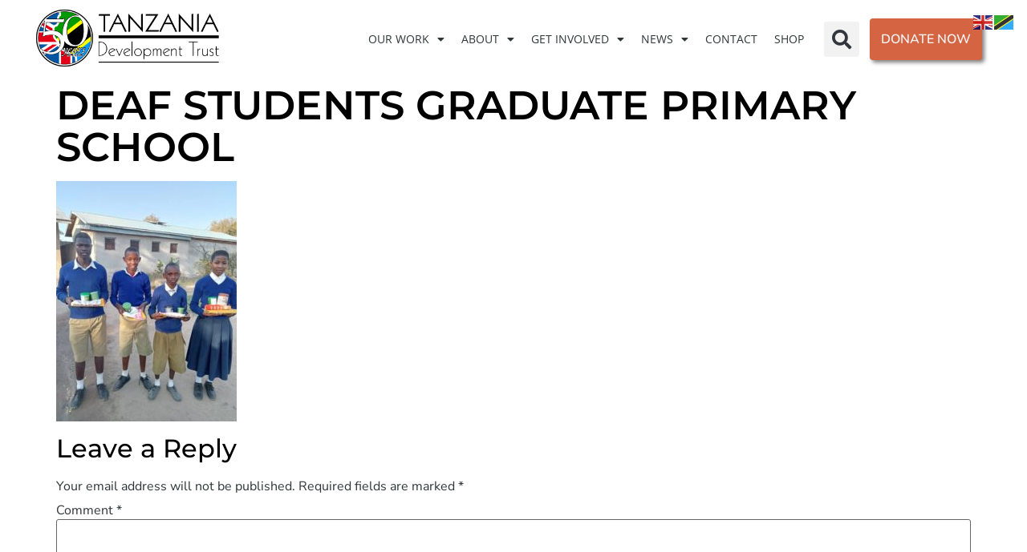

--- FILE ---
content_type: text/css; charset=utf-8
request_url: https://tanzdevtrust.org/wp-content/cache/autoptimize/autoptimize_single_0eb140d7e8196c8283e2f3d0976118c9.php?ver=1768698211
body_size: 1073
content:
.elementor-kit-6{--e-global-color-primary:#6ec1e4;--e-global-color-secondary:#54595f;--e-global-color-text:#313639;--e-global-color-accent:#2f9c41;--e-global-color-ae8e352:#00b0e1;--e-global-color-7bf4c37:#0056a2;--e-global-color-c39d84d:#faf7ec;--e-global-color-6c60a8c:#fc8560;--e-global-color-967febd:#fff;--e-global-color-7926bf7:#303841;--e-global-color-44cd952:#00adb5;--e-global-color-8278bf8:#d56542;--e-global-color-7111a32:#47ab97;--e-global-color-06ede05:#f4e433;--e-global-color-112fc3c:#37ab4a;--e-global-color-d3aeb71:#e2001a;--e-global-color-22aa1e3:#ff0;--e-global-color-6a7edde:#4b97a2;--e-global-color-0dde307:#faf7ec;--e-global-color-b32f9b8:#addfe7;--e-global-color-1a2ba85:#000;--e-global-typography-primary-font-family:"Montserrat";--e-global-typography-primary-font-size:50px;--e-global-typography-primary-font-weight:700;--e-global-typography-primary-text-transform:uppercase;--e-global-typography-primary-line-height:52px;--e-global-typography-secondary-font-family:"Montserrat";--e-global-typography-secondary-font-size:32px;--e-global-typography-secondary-font-weight:300;--e-global-typography-secondary-text-transform:uppercase;--e-global-typography-secondary-line-height:40px;--e-global-typography-text-font-family:"Nunito Sans";--e-global-typography-text-font-size:16px;--e-global-typography-text-font-weight:400;--e-global-typography-text-line-height:24px;--e-global-typography-accent-font-family:"Montserrat";--e-global-typography-accent-font-size:16px;--e-global-typography-accent-font-weight:400;--e-global-typography-accent-font-style:normal;--e-global-typography-accent-line-height:24px;--e-global-typography-b88b163-font-family:"Open Sans Hebrew";--e-global-typography-b88b163-font-size:40px;--e-global-typography-b88b163-font-weight:300;--e-global-typography-b8bb08b-font-family:"Nunito Sans";--e-global-typography-b8bb08b-font-size:16px;--e-global-typography-b8bb08b-font-weight:400;--e-global-typography-b8bb08b-text-transform:none;--e-global-typography-b8bb08b-font-style:normal;--e-global-typography-b8bb08b-text-decoration:none;--e-global-typography-b8bb08b-line-height:24px;--e-global-typography-c4d1acf-font-family:"Playfair Display";--e-global-typography-c4d1acf-font-size:28px;--e-global-typography-c4d1acf-font-weight:700;--e-global-typography-af146ad-font-family:"Montserrat";--e-global-typography-af146ad-font-size:50px;--e-global-typography-af146ad-font-weight:600;--e-global-typography-af146ad-text-transform:uppercase;--e-global-typography-af146ad-font-style:normal;--e-global-typography-af146ad-text-decoration:none;--e-global-typography-af146ad-line-height:52px;--e-global-typography-af146ad-letter-spacing:0px;--e-global-typography-af146ad-word-spacing:0px;--e-global-typography-e1fd933-font-family:"Montserrat";--e-global-typography-e1fd933-font-size:32px;--e-global-typography-e1fd933-font-weight:300;--e-global-typography-e1fd933-text-transform:uppercase;--e-global-typography-e1fd933-font-style:normal;--e-global-typography-e1fd933-text-decoration:none;--e-global-typography-e1fd933-line-height:40px;--e-global-typography-e1fd933-letter-spacing:0px;--e-global-typography-e1fd933-word-spacing:0px;--e-global-typography-8382565-font-family:"Montserrat";--e-global-typography-8382565-font-size:16px;--e-global-typography-8382565-font-weight:600;--e-global-typography-8382565-text-transform:uppercase;--e-global-typography-8382565-font-style:normal;--e-global-typography-8382565-text-decoration:none;--e-global-typography-8382565-line-height:24px;--e-global-typography-8382565-letter-spacing:0px;--e-global-typography-8382565-word-spacing:0px;--e-global-typography-4bd13f9-font-family:"Montserrat";--e-global-typography-4bd13f9-font-size:24px;--e-global-typography-4bd13f9-font-weight:400;--e-global-typography-4bd13f9-text-transform:uppercase;--e-global-typography-4bd13f9-font-style:normal;--e-global-typography-4bd13f9-text-decoration:none;--e-global-typography-4bd13f9-line-height:30px;--e-global-typography-4bd13f9-letter-spacing:0px;--e-global-typography-4bd13f9-word-spacing:0px;--e-global-typography-a80a481-font-family:"Montserrat";--e-global-typography-a80a481-font-size:22px;--e-global-typography-a80a481-font-weight:400;--e-global-typography-a80a481-text-transform:uppercase;--e-global-typography-a80a481-font-style:normal;--e-global-typography-a80a481-text-decoration:none;--e-global-typography-a80a481-line-height:26px;--e-global-typography-a80a481-letter-spacing:0px;--e-global-typography-a80a481-word-spacing:0px;--e-global-typography-9e416c5-font-family:"Montserrat";--e-global-typography-9e416c5-font-size:16px;--e-global-typography-9e416c5-font-weight:400;--e-global-typography-9e416c5-text-transform:uppercase;--e-global-typography-9e416c5-font-style:normal;--e-global-typography-9e416c5-text-decoration:none;--e-global-typography-9e416c5-line-height:24px;--e-global-typography-9e416c5-letter-spacing:0px;--e-global-typography-9e416c5-word-spacing:0px;--e-global-typography-fea8f70-font-family:"Nunito Sans";--e-global-typography-fea8f70-font-size:16px;--e-global-typography-fea8f70-font-weight:400;--e-global-typography-fea8f70-text-transform:none;--e-global-typography-fea8f70-font-style:normal;--e-global-typography-fea8f70-line-height:24px;color:var(--e-global-color-text);font-family:var(--e-global-typography-text-font-family),Sans-serif;font-size:var(--e-global-typography-text-font-size);font-weight:var(--e-global-typography-text-font-weight);line-height:var(--e-global-typography-text-line-height)}.elementor-kit-6 button,.elementor-kit-6 input[type=button],.elementor-kit-6 input[type=submit],.elementor-kit-6 .elementor-button{background-color:var(--e-global-color-8278bf8);font-family:"Nunito Sans",Sans-serif;font-size:16px;font-weight:400;text-transform:uppercase;line-height:24px;color:#fff;box-shadow:3px 3px 5px 0px rgba(0,0,0,.5)}.elementor-kit-6 button:hover,.elementor-kit-6 button:focus,.elementor-kit-6 input[type=button]:hover,.elementor-kit-6 input[type=button]:focus,.elementor-kit-6 input[type=submit]:hover,.elementor-kit-6 input[type=submit]:focus,.elementor-kit-6 .elementor-button:hover,.elementor-kit-6 .elementor-button:focus{background-color:var(--e-global-color-c39d84d);color:#dad8d8}.elementor-kit-6 e-page-transition{background-color:#ffbc7d}.elementor-kit-6 p{margin-block-end:5px}.elementor-kit-6 a{color:var(--e-global-color-6a7edde);font-family:"Nunito Sans",Sans-serif}.elementor-kit-6 a:hover{color:#6facb5}.elementor-kit-6 h1{color:var(--e-global-color-1a2ba85);font-family:var(--e-global-typography-af146ad-font-family),Sans-serif;font-size:var(--e-global-typography-af146ad-font-size);font-weight:var(--e-global-typography-af146ad-font-weight);text-transform:var(--e-global-typography-af146ad-text-transform);font-style:var(--e-global-typography-af146ad-font-style);text-decoration:var(--e-global-typography-af146ad-text-decoration);line-height:var(--e-global-typography-af146ad-line-height);letter-spacing:var(--e-global-typography-af146ad-letter-spacing);word-spacing:var(--e-global-typography-af146ad-word-spacing)}.elementor-kit-6 h2{color:var(--e-global-color-1a2ba85);font-family:"Montserrat",Sans-serif}.elementor-kit-6 h3{color:var(--e-global-color-1a2ba85);font-family:"Montserrat",Sans-serif;font-size:16px;text-transform:uppercase;line-height:24px}.elementor-kit-6 h4{color:#f4e433;font-family:"Rubik",Sans-serif}.elementor-kit-6 h5{font-family:"Rubik",Sans-serif}.elementor-kit-6 h6{font-family:"Rubik",Sans-serif}.elementor-section.elementor-section-boxed>.elementor-container{max-width:1140px}.e-con{--container-max-width:1140px}.elementor-widget:not(:last-child){margin-block-end:20px}.elementor-element{--widgets-spacing:20px 20px;--widgets-spacing-row:20px;--widgets-spacing-column:20px}{}h1.entry-title{display:var(--page-title-display)}@media(max-width:1024px){.elementor-kit-6{--e-global-typography-af146ad-font-size:50px;--e-global-typography-af146ad-line-height:52px;--e-global-typography-af146ad-letter-spacing:0px;--e-global-typography-af146ad-word-spacing:0px;--e-global-typography-e1fd933-font-size:36px;--e-global-typography-e1fd933-letter-spacing:0px;--e-global-typography-e1fd933-word-spacing:0em;--e-global-typography-8382565-font-size:28px;--e-global-typography-8382565-letter-spacing:0px;--e-global-typography-8382565-word-spacing:0em;--e-global-typography-4bd13f9-font-size:22px;--e-global-typography-4bd13f9-line-height:24px;--e-global-typography-4bd13f9-letter-spacing:0px;--e-global-typography-4bd13f9-word-spacing:0em;--e-global-typography-a80a481-font-size:18px;--e-global-typography-a80a481-line-height:20px;--e-global-typography-a80a481-letter-spacing:0px;--e-global-typography-9e416c5-font-size:16px;--e-global-typography-9e416c5-letter-spacing:0px;--e-global-typography-9e416c5-word-spacing:0em;font-size:var(--e-global-typography-text-font-size);line-height:var(--e-global-typography-text-line-height)}.elementor-kit-6 h1{font-size:var(--e-global-typography-af146ad-font-size);line-height:var(--e-global-typography-af146ad-line-height);letter-spacing:var(--e-global-typography-af146ad-letter-spacing);word-spacing:var(--e-global-typography-af146ad-word-spacing)}.elementor-section.elementor-section-boxed>.elementor-container{max-width:1024px}.e-con{--container-max-width:1024px}}@media(max-width:767px){.elementor-kit-6{--e-global-typography-af146ad-font-size:36px;--e-global-typography-af146ad-line-height:38px;--e-global-typography-af146ad-letter-spacing:0px;--e-global-typography-e1fd933-font-size:30px;--e-global-typography-e1fd933-line-height:32px;--e-global-typography-e1fd933-letter-spacing:0px;--e-global-typography-e1fd933-word-spacing:0em;--e-global-typography-8382565-font-size:24px;--e-global-typography-8382565-letter-spacing:0px;--e-global-typography-8382565-word-spacing:0em;--e-global-typography-4bd13f9-font-size:20px;--e-global-typography-4bd13f9-line-height:22px;--e-global-typography-4bd13f9-letter-spacing:0px;--e-global-typography-a80a481-font-size:18px;--e-global-typography-a80a481-line-height:20px;--e-global-typography-a80a481-letter-spacing:0px;--e-global-typography-9e416c5-font-size:16px;--e-global-typography-9e416c5-letter-spacing:0px;--e-global-typography-9e416c5-word-spacing:0em;font-size:var(--e-global-typography-text-font-size);line-height:var(--e-global-typography-text-line-height)}.elementor-kit-6 h1{font-size:var(--e-global-typography-af146ad-font-size);line-height:var(--e-global-typography-af146ad-line-height);letter-spacing:var(--e-global-typography-af146ad-letter-spacing);word-spacing:var(--e-global-typography-af146ad-word-spacing)}.elementor-section.elementor-section-boxed>.elementor-container{max-width:767px}.e-con{--container-max-width:767px}}

--- FILE ---
content_type: text/css; charset=utf-8
request_url: https://tanzdevtrust.org/wp-content/cache/autoptimize/autoptimize_single_4855da3a5a91ceb69b5a1adda8b28b40.php?ver=1768698211
body_size: 1630
content:
.elementor-9277 .elementor-element.elementor-element-c5effbd:not(.elementor-motion-effects-element-type-background),.elementor-9277 .elementor-element.elementor-element-c5effbd>.elementor-motion-effects-container>.elementor-motion-effects-layer{background-color:#fff}.elementor-9277 .elementor-element.elementor-element-c5effbd>.elementor-container{max-width:1600px}.elementor-9277 .elementor-element.elementor-element-c5effbd{transition:background .3s,border .3s,border-radius .3s,box-shadow .3s;margin-top:0;margin-bottom:0;padding:0}.elementor-9277 .elementor-element.elementor-element-c5effbd>.elementor-background-overlay{transition:background .3s,border-radius .3s,opacity .3s}.elementor-bc-flex-widget .elementor-9277 .elementor-element.elementor-element-4e30a3a.elementor-column .elementor-widget-wrap{align-items:flex-start}.elementor-9277 .elementor-element.elementor-element-4e30a3a.elementor-column.elementor-element[data-element_type="column"]>.elementor-widget-wrap.elementor-element-populated{align-content:flex-start;align-items:flex-start}.elementor-9277 .elementor-element.elementor-element-4e30a3a>.elementor-widget-wrap>.elementor-widget:not(.elementor-widget__width-auto):not(.elementor-widget__width-initial):not(:last-child):not(.elementor-absolute){margin-block-end:2px}.elementor-widget-theme-site-logo .widget-image-caption{color:var(--e-global-color-text);font-family:var(--e-global-typography-text-font-family),Sans-serif;font-size:var(--e-global-typography-text-font-size);font-weight:var(--e-global-typography-text-font-weight);line-height:var(--e-global-typography-text-line-height)}.elementor-bc-flex-widget .elementor-9277 .elementor-element.elementor-element-5fe2151.elementor-column .elementor-widget-wrap{align-items:center}.elementor-9277 .elementor-element.elementor-element-5fe2151.elementor-column.elementor-element[data-element_type="column"]>.elementor-widget-wrap.elementor-element-populated{align-content:center;align-items:center}.elementor-9277 .elementor-element.elementor-element-5fe2151.elementor-column>.elementor-widget-wrap{justify-content:flex-end}.elementor-9277 .elementor-element.elementor-element-5fe2151>.elementor-element-populated{transition:background .3s,border .3s,border-radius .3s,box-shadow .3s;margin:0;--e-column-margin-right:0px;--e-column-margin-left:0px}.elementor-9277 .elementor-element.elementor-element-5fe2151>.elementor-element-populated>.elementor-background-overlay{transition:background .3s,border-radius .3s,opacity .3s}.elementor-widget-nav-menu .elementor-nav-menu .elementor-item{font-family:var(--e-global-typography-primary-font-family),Sans-serif;font-size:var(--e-global-typography-primary-font-size);font-weight:var(--e-global-typography-primary-font-weight);text-transform:var(--e-global-typography-primary-text-transform);line-height:var(--e-global-typography-primary-line-height)}.elementor-widget-nav-menu .elementor-nav-menu--main .elementor-item{color:var(--e-global-color-text);fill:var(--e-global-color-text)}.elementor-widget-nav-menu .elementor-nav-menu--main .elementor-item:hover,.elementor-widget-nav-menu .elementor-nav-menu--main .elementor-item.elementor-item-active,.elementor-widget-nav-menu .elementor-nav-menu--main .elementor-item.highlighted,.elementor-widget-nav-menu .elementor-nav-menu--main .elementor-item:focus{color:var(--e-global-color-accent);fill:var(--e-global-color-accent)}.elementor-widget-nav-menu .elementor-nav-menu--main:not(.e--pointer-framed) .elementor-item:before,.elementor-widget-nav-menu .elementor-nav-menu--main:not(.e--pointer-framed) .elementor-item:after{background-color:var(--e-global-color-accent)}.elementor-widget-nav-menu .e--pointer-framed .elementor-item:before,.elementor-widget-nav-menu .e--pointer-framed .elementor-item:after{border-color:var(--e-global-color-accent)}.elementor-widget-nav-menu{--e-nav-menu-divider-color:var(--e-global-color-text)}.elementor-widget-nav-menu .elementor-nav-menu--dropdown .elementor-item,.elementor-widget-nav-menu .elementor-nav-menu--dropdown .elementor-sub-item{font-family:var(--e-global-typography-accent-font-family),Sans-serif;font-size:var(--e-global-typography-accent-font-size);font-weight:var(--e-global-typography-accent-font-weight);font-style:var(--e-global-typography-accent-font-style)}.elementor-9277 .elementor-element.elementor-element-707202b{width:auto;max-width:auto;--e-nav-menu-horizontal-menu-item-margin:calc( 5px / 2 )}.elementor-9277 .elementor-element.elementor-element-707202b .elementor-menu-toggle{margin-right:auto}.elementor-9277 .elementor-element.elementor-element-707202b .elementor-nav-menu .elementor-item{font-family:"Open Sans",Sans-serif;font-size:14px;font-weight:400}.elementor-9277 .elementor-element.elementor-element-707202b .elementor-nav-menu--main .elementor-item:hover,.elementor-9277 .elementor-element.elementor-element-707202b .elementor-nav-menu--main .elementor-item.elementor-item-active,.elementor-9277 .elementor-element.elementor-element-707202b .elementor-nav-menu--main .elementor-item.highlighted,.elementor-9277 .elementor-element.elementor-element-707202b .elementor-nav-menu--main .elementor-item:focus{color:#242124;fill:#242124}.elementor-9277 .elementor-element.elementor-element-707202b .elementor-nav-menu--main:not(.e--pointer-framed) .elementor-item:before,.elementor-9277 .elementor-element.elementor-element-707202b .elementor-nav-menu--main:not(.e--pointer-framed) .elementor-item:after{background-color:var(--e-global-color-accent)}.elementor-9277 .elementor-element.elementor-element-707202b .e--pointer-framed .elementor-item:before,.elementor-9277 .elementor-element.elementor-element-707202b .e--pointer-framed .elementor-item:after{border-color:var(--e-global-color-accent)}.elementor-9277 .elementor-element.elementor-element-707202b .elementor-nav-menu--main .elementor-item.elementor-item-active{color:var(--e-global-color-text)}.elementor-9277 .elementor-element.elementor-element-707202b .elementor-nav-menu--main:not(.e--pointer-framed) .elementor-item.elementor-item-active:before,.elementor-9277 .elementor-element.elementor-element-707202b .elementor-nav-menu--main:not(.e--pointer-framed) .elementor-item.elementor-item-active:after{background-color:var(--e-global-color-accent)}.elementor-9277 .elementor-element.elementor-element-707202b .e--pointer-framed .elementor-item.elementor-item-active:before,.elementor-9277 .elementor-element.elementor-element-707202b .e--pointer-framed .elementor-item.elementor-item-active:after{border-color:var(--e-global-color-accent)}.elementor-9277 .elementor-element.elementor-element-707202b .e--pointer-framed .elementor-item:before{border-width:2px}.elementor-9277 .elementor-element.elementor-element-707202b .e--pointer-framed.e--animation-draw .elementor-item:before{border-width:0 0 2px 2px}.elementor-9277 .elementor-element.elementor-element-707202b .e--pointer-framed.e--animation-draw .elementor-item:after{border-width:2px 2px 0 0}.elementor-9277 .elementor-element.elementor-element-707202b .e--pointer-framed.e--animation-corners .elementor-item:before{border-width:2px 0 0 2px}.elementor-9277 .elementor-element.elementor-element-707202b .e--pointer-framed.e--animation-corners .elementor-item:after{border-width:0 2px 2px 0}.elementor-9277 .elementor-element.elementor-element-707202b .e--pointer-underline .elementor-item:after,.elementor-9277 .elementor-element.elementor-element-707202b .e--pointer-overline .elementor-item:before,.elementor-9277 .elementor-element.elementor-element-707202b .e--pointer-double-line .elementor-item:before,.elementor-9277 .elementor-element.elementor-element-707202b .e--pointer-double-line .elementor-item:after{height:2px}.elementor-9277 .elementor-element.elementor-element-707202b .elementor-nav-menu--main .elementor-item{padding-left:8px;padding-right:8px}.elementor-9277 .elementor-element.elementor-element-707202b .elementor-nav-menu--main:not(.elementor-nav-menu--layout-horizontal) .elementor-nav-menu>li:not(:last-child){margin-bottom:5px}.elementor-9277 .elementor-element.elementor-element-707202b .elementor-nav-menu--dropdown a,.elementor-9277 .elementor-element.elementor-element-707202b .elementor-menu-toggle{color:#242124}.elementor-9277 .elementor-element.elementor-element-707202b .elementor-nav-menu--dropdown{background-color:#fff}.elementor-9277 .elementor-element.elementor-element-707202b .elementor-nav-menu--dropdown a:hover,.elementor-9277 .elementor-element.elementor-element-707202b .elementor-nav-menu--dropdown a.elementor-item-active,.elementor-9277 .elementor-element.elementor-element-707202b .elementor-nav-menu--dropdown a.highlighted{background-color:#ded3d3}.elementor-9277 .elementor-element.elementor-element-707202b .elementor-nav-menu--dropdown a.elementor-item-active{background-color:#e5dcdc}.elementor-9277 .elementor-element.elementor-element-707202b .elementor-nav-menu--dropdown .elementor-item,.elementor-9277 .elementor-element.elementor-element-707202b .elementor-nav-menu--dropdown .elementor-sub-item{font-family:"Open Sans",Sans-serif;font-size:14px;font-weight:400;text-transform:none;font-style:normal;text-decoration:none}.elementor-9277 .elementor-element.elementor-element-707202b .elementor-nav-menu--main .elementor-nav-menu--dropdown,.elementor-9277 .elementor-element.elementor-element-707202b .elementor-nav-menu__container.elementor-nav-menu--dropdown{box-shadow:0px 0px 10px 0px rgba(0,0,0,.5)}.elementor-bc-flex-widget .elementor-9277 .elementor-element.elementor-element-ecd7b64.elementor-column .elementor-widget-wrap{align-items:center}.elementor-9277 .elementor-element.elementor-element-ecd7b64.elementor-column.elementor-element[data-element_type="column"]>.elementor-widget-wrap.elementor-element-populated{align-content:center;align-items:center}.elementor-9277 .elementor-element.elementor-element-ecd7b64.elementor-column>.elementor-widget-wrap{justify-content:center}.elementor-9277 .elementor-element.elementor-element-ecd7b64>.elementor-element-populated{transition:background .3s,border .3s,border-radius .3s,box-shadow .3s;margin:0;--e-column-margin-right:0px;--e-column-margin-left:0px;padding:0}.elementor-9277 .elementor-element.elementor-element-ecd7b64>.elementor-element-populated>.elementor-background-overlay{transition:background .3s,border-radius .3s,opacity .3s}.elementor-widget-search-form input[type=search].elementor-search-form__input{font-family:var(--e-global-typography-text-font-family),Sans-serif;font-size:var(--e-global-typography-text-font-size);font-weight:var(--e-global-typography-text-font-weight);line-height:var(--e-global-typography-text-line-height)}.elementor-widget-search-form .elementor-search-form__input,.elementor-widget-search-form .elementor-search-form__icon,.elementor-widget-search-form .elementor-lightbox .dialog-lightbox-close-button,.elementor-widget-search-form .elementor-lightbox .dialog-lightbox-close-button:hover,.elementor-widget-search-form.elementor-search-form--skin-full_screen input[type=search].elementor-search-form__input{color:var(--e-global-color-text);fill:var(--e-global-color-text)}.elementor-widget-search-form .elementor-search-form__submit{font-family:var(--e-global-typography-text-font-family),Sans-serif;font-size:var(--e-global-typography-text-font-size);font-weight:var(--e-global-typography-text-font-weight);line-height:var(--e-global-typography-text-line-height);background-color:var(--e-global-color-secondary)}.elementor-9277 .elementor-element.elementor-element-42ee739{width:auto;max-width:auto;align-self:center}.elementor-9277 .elementor-element.elementor-element-42ee739>.elementor-widget-container{margin:3px 10px 3px 3px;padding:0}.elementor-9277 .elementor-element.elementor-element-42ee739 .elementor-search-form{text-align:left}.elementor-9277 .elementor-element.elementor-element-42ee739 .elementor-search-form__toggle{--e-search-form-toggle-size:44px}.elementor-9277 .elementor-element.elementor-element-42ee739 .elementor-search-form__input,.elementor-9277 .elementor-element.elementor-element-42ee739 .elementor-search-form__icon,.elementor-9277 .elementor-element.elementor-element-42ee739 .elementor-lightbox .dialog-lightbox-close-button,.elementor-9277 .elementor-element.elementor-element-42ee739 .elementor-lightbox .dialog-lightbox-close-button:hover,.elementor-9277 .elementor-element.elementor-element-42ee739.elementor-search-form--skin-full_screen input[type=search].elementor-search-form__input{color:var(--e-global-color-22aa1e3);fill:var(--e-global-color-22aa1e3)}.elementor-9277 .elementor-element.elementor-element-42ee739:not(.elementor-search-form--skin-full_screen) .elementor-search-form__container{border-radius:3px}.elementor-9277 .elementor-element.elementor-element-42ee739.elementor-search-form--skin-full_screen input[type=search].elementor-search-form__input{border-radius:3px}.elementor-bc-flex-widget .elementor-9277 .elementor-element.elementor-element-14b2bbf.elementor-column .elementor-widget-wrap{align-items:center}.elementor-9277 .elementor-element.elementor-element-14b2bbf.elementor-column.elementor-element[data-element_type="column"]>.elementor-widget-wrap.elementor-element-populated{align-content:center;align-items:center}.elementor-9277 .elementor-element.elementor-element-14b2bbf.elementor-column>.elementor-widget-wrap{justify-content:flex-start}.elementor-9277 .elementor-element.elementor-element-14b2bbf>.elementor-element-populated{transition:background .3s,border .3s,border-radius .3s,box-shadow .3s;margin:0;--e-column-margin-right:0px;--e-column-margin-left:0px;padding:0}.elementor-9277 .elementor-element.elementor-element-14b2bbf>.elementor-element-populated>.elementor-background-overlay{transition:background .3s,border-radius .3s,opacity .3s}.elementor-widget-button .elementor-button{background-color:var(--e-global-color-accent);font-family:var(--e-global-typography-accent-font-family),Sans-serif;font-size:var(--e-global-typography-accent-font-size);font-weight:var(--e-global-typography-accent-font-weight);font-style:var(--e-global-typography-accent-font-style);line-height:var(--e-global-typography-accent-line-height)}.elementor-9277 .elementor-element.elementor-element-08fdffa .elementor-button{background-color:var(--e-global-color-8278bf8);font-family:"Nunito",Sans-serif;font-size:16px;font-weight:600;text-transform:uppercase;font-style:normal;text-decoration:none;fill:#f5f4f4;color:#f5f4f4;padding:14px}.elementor-9277 .elementor-element.elementor-element-08fdffa{width:auto;max-width:auto;align-self:center}.elementor-9277 .elementor-element.elementor-element-08fdffa:hover>.elementor-widget-container{border-radius:0}.elementor-9277 .elementor-element.elementor-element-08fdffa .elementor-button:hover,.elementor-9277 .elementor-element.elementor-element-08fdffa .elementor-button:focus{color:#dad8d8}.elementor-9277 .elementor-element.elementor-element-08fdffa .elementor-button:hover svg,.elementor-9277 .elementor-element.elementor-element-08fdffa .elementor-button:focus svg{fill:#dad8d8}.elementor-theme-builder-content-area{height:400px}.elementor-location-header:before,.elementor-location-footer:before{content:"";display:table;clear:both}@media(min-width:768px){.elementor-9277 .elementor-element.elementor-element-5fe2151{width:54.702%}.elementor-9277 .elementor-element.elementor-element-ecd7b64{width:5%}.elementor-9277 .elementor-element.elementor-element-14b2bbf{width:15.277%}}@media(max-width:1024px) and (min-width:768px){.elementor-9277 .elementor-element.elementor-element-4e30a3a{width:20%}.elementor-9277 .elementor-element.elementor-element-5fe2151{width:80%}.elementor-9277 .elementor-element.elementor-element-ecd7b64{width:80%}.elementor-9277 .elementor-element.elementor-element-14b2bbf{width:20%}}@media(max-width:1024px){.elementor-widget-theme-site-logo .widget-image-caption{font-size:var(--e-global-typography-text-font-size);line-height:var(--e-global-typography-text-line-height)}.elementor-9277 .elementor-element.elementor-element-1775e73{text-align:center}.elementor-9277 .elementor-element.elementor-element-5fe2151.elementor-column>.elementor-widget-wrap{justify-content:flex-end}.elementor-widget-nav-menu .elementor-nav-menu .elementor-item{font-size:var(--e-global-typography-primary-font-size);line-height:var(--e-global-typography-primary-line-height)}.elementor-widget-nav-menu .elementor-nav-menu--dropdown .elementor-item,.elementor-widget-nav-menu .elementor-nav-menu--dropdown .elementor-sub-item{font-size:var(--e-global-typography-accent-font-size)}.elementor-9277 .elementor-element.elementor-element-707202b .elementor-nav-menu--main .elementor-item{padding-left:8px;padding-right:8px}.elementor-9277 .elementor-element.elementor-element-707202b{--nav-menu-icon-size:28px}.elementor-9277 .elementor-element.elementor-element-ecd7b64.elementor-column>.elementor-widget-wrap{justify-content:flex-end}.elementor-widget-search-form input[type=search].elementor-search-form__input{font-size:var(--e-global-typography-text-font-size);line-height:var(--e-global-typography-text-line-height)}.elementor-widget-search-form .elementor-search-form__submit{font-size:var(--e-global-typography-text-font-size);line-height:var(--e-global-typography-text-line-height)}.elementor-9277 .elementor-element.elementor-element-14b2bbf.elementor-column>.elementor-widget-wrap{justify-content:flex-start}.elementor-widget-button .elementor-button{font-size:var(--e-global-typography-accent-font-size);line-height:var(--e-global-typography-accent-line-height)}}@media(max-width:767px){.elementor-9277 .elementor-element.elementor-element-c5effbd{margin-top:0;margin-bottom:0;padding:0}.elementor-9277 .elementor-element.elementor-element-4e30a3a{width:100%}.elementor-9277 .elementor-element.elementor-element-4e30a3a.elementor-column>.elementor-widget-wrap{justify-content:flex-start}.elementor-9277 .elementor-element.elementor-element-4e30a3a>.elementor-element-populated{padding:10px 0 10px 12px}.elementor-widget-theme-site-logo .widget-image-caption{font-size:var(--e-global-typography-text-font-size);line-height:var(--e-global-typography-text-line-height)}.elementor-9277 .elementor-element.elementor-element-1775e73{width:var(--container-widget-width,194px);max-width:194px;--container-widget-width:194px;--container-widget-flex-grow:0;text-align:center}.elementor-9277 .elementor-element.elementor-element-5fe2151{width:18%}.elementor-bc-flex-widget .elementor-9277 .elementor-element.elementor-element-5fe2151.elementor-column .elementor-widget-wrap{align-items:center}.elementor-9277 .elementor-element.elementor-element-5fe2151.elementor-column.elementor-element[data-element_type="column"]>.elementor-widget-wrap.elementor-element-populated{align-content:center;align-items:center}.elementor-9277 .elementor-element.elementor-element-5fe2151.elementor-column>.elementor-widget-wrap{justify-content:flex-end}.elementor-9277 .elementor-element.elementor-element-5fe2151>.elementor-widget-wrap>.elementor-widget:not(.elementor-widget__width-auto):not(.elementor-widget__width-initial):not(:last-child):not(.elementor-absolute){margin-block-end:0px}.elementor-widget-nav-menu .elementor-nav-menu .elementor-item{font-size:var(--e-global-typography-primary-font-size);line-height:var(--e-global-typography-primary-line-height)}.elementor-widget-nav-menu .elementor-nav-menu--dropdown .elementor-item,.elementor-widget-nav-menu .elementor-nav-menu--dropdown .elementor-sub-item{font-size:var(--e-global-typography-accent-font-size)}.elementor-9277 .elementor-element.elementor-element-707202b{width:auto;max-width:auto}.elementor-9277 .elementor-element.elementor-element-ecd7b64{width:34%}.elementor-bc-flex-widget .elementor-9277 .elementor-element.elementor-element-ecd7b64.elementor-column .elementor-widget-wrap{align-items:center}.elementor-9277 .elementor-element.elementor-element-ecd7b64.elementor-column.elementor-element[data-element_type="column"]>.elementor-widget-wrap.elementor-element-populated{align-content:center;align-items:center}.elementor-9277 .elementor-element.elementor-element-ecd7b64.elementor-column>.elementor-widget-wrap{justify-content:flex-start}.elementor-9277 .elementor-element.elementor-element-ecd7b64>.elementor-widget-wrap>.elementor-widget:not(.elementor-widget__width-auto):not(.elementor-widget__width-initial):not(:last-child):not(.elementor-absolute){margin-block-end:0px}.elementor-widget-search-form input[type=search].elementor-search-form__input{font-size:var(--e-global-typography-text-font-size);line-height:var(--e-global-typography-text-line-height)}.elementor-widget-search-form .elementor-search-form__submit{font-size:var(--e-global-typography-text-font-size);line-height:var(--e-global-typography-text-line-height)}.elementor-9277 .elementor-element.elementor-element-42ee739{width:var(--container-widget-width,281px);max-width:281px;--container-widget-width:281px;--container-widget-flex-grow:0}.elementor-9277 .elementor-element.elementor-element-42ee739>.elementor-widget-container{margin:0}.elementor-9277 .elementor-element.elementor-element-14b2bbf{width:48%}.elementor-9277 .elementor-element.elementor-element-14b2bbf.elementor-column>.elementor-widget-wrap{justify-content:center}.elementor-9277 .elementor-element.elementor-element-14b2bbf>.elementor-widget-wrap>.elementor-widget:not(.elementor-widget__width-auto):not(.elementor-widget__width-initial):not(:last-child):not(.elementor-absolute){margin-block-end:0px}.elementor-9277 .elementor-element.elementor-element-14b2bbf>.elementor-element-populated{margin:0;--e-column-margin-right:0px;--e-column-margin-left:0px;padding:12px}.elementor-widget-button .elementor-button{font-size:var(--e-global-typography-accent-font-size);line-height:var(--e-global-typography-accent-line-height)}.elementor-9277 .elementor-element.elementor-element-08fdffa>.elementor-widget-container{margin:1px;padding:0}}#gtranslate_wrapper{right:0 !important}